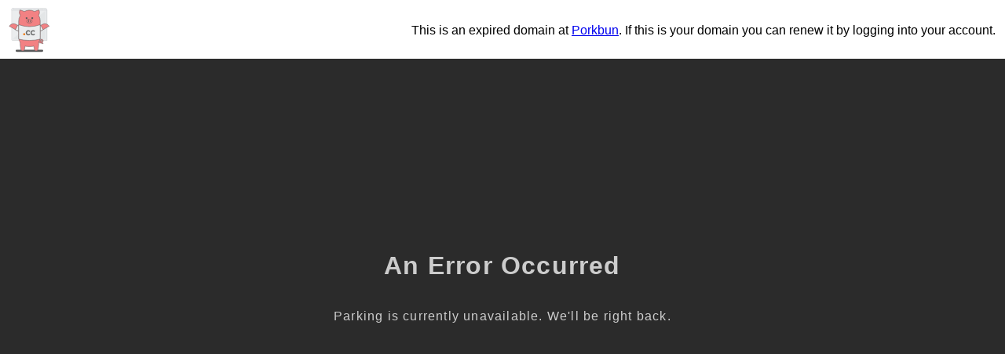

--- FILE ---
content_type: text/html; charset=utf-8
request_url: https://playdesi.cc/kaisi-yeh-yaariaan-season-5-2023-episode-1-watch-online-hd-video/
body_size: 1126
content:
<!doctype html>
<html data-adblockkey="MFwwDQYJKoZIhvcNAQEBBQADSwAwSAJBANDrp2lz7AOmADaN8tA50LsWcjLFyQFcb/P2Txc58oYOeILb3vBw7J6f4pamkAQVSQuqYsKx3YzdUHCvbVZvFUsCAwEAAQ==_QjqGPv+tyhsIxM+0iBxqCvYZWoDoonp/1gKXc0+s6JYGBhN+ZRDwV2cyGw/yb735AfPs7x8k+XBdK4InV++GJw==" lang="en" style="background: #2B2B2B;">
<head>
    <meta charset="utf-8">
    <meta name="viewport" content="width=device-width, initial-scale=1">
    <link rel="icon" href="[data-uri]">
    <link rel="preconnect" href="https://www.google.com" crossorigin>
</head>
<body>
<div id="target" style="opacity: 0"></div>
<script>window.park = "[base64]";</script>
<script src="/bPqWgmIdM.js"></script>
</body>
</html>


--- FILE ---
content_type: image/svg+xml
request_url: https://porkbun-media.s3-us-west-2.amazonaws.com/tld-buns/_cc.svg
body_size: 5225
content:
<svg xmlns="http://www.w3.org/2000/svg" viewBox="0 0 576 576"><defs><style>.cls-1,.cls-3{fill:#d6d9db;}.cls-2,.cls-6{fill:#ebedee;}.cls-2{stroke:#d6d9db;}.cls-2,.cls-5,.cls-6{stroke-linecap:round;stroke-linejoin:round;stroke-width:4px;}.cls-3{opacity:0.4;}.cls-4{fill:#575859;}.cls-5{fill:#f28183;}.cls-5,.cls-6{stroke:#575859;}.cls-7{fill:#ed7e1b;}.cls-8{fill:#696a6a;}</style></defs><g id="BGs"><path class="cls-1" d="M471.87,91.84v-6a10.52,10.52,0,0,0-10.53-10.53H120.73A10.52,10.52,0,0,0,110.2,85.88V402.57a4,4,0,0,0,4,4H468a4,4,0,0,0,4-4V91.84Z"/><path class="cls-2" d="M104,85.65H465.8a0,0,0,0,1,0,0v310.6a4.15,4.15,0,0,1-4.15,4.15H108.16a4.15,4.15,0,0,1-4.15-4.15V85.65A0,0,0,0,1,104,85.65Z"/><path class="cls-3" d="M448.73,387.69H121.09a2.58,2.58,0,0,1-1.36-4.78L447.37,98.75a2.59,2.59,0,0,1,3.94,2.2V385.11A2.58,2.58,0,0,1,448.73,387.69Z"/><path class="cls-2" d="M114.75,69.33H455.06A10.74,10.74,0,0,1,465.8,80.07v11.4a0,0,0,0,1,0,0H104a0,0,0,0,1,0,0V80.07A10.74,10.74,0,0,1,114.75,69.33Z"/><circle class="cls-2" cx="446.26" cy="80.4" r="5.05"/><circle class="cls-2" cx="425.33" cy="80.4" r="5.05"/><circle class="cls-2" cx="404.4" cy="80.4" r="5.05"/><rect class="cls-2" x="120.25" y="76.01" width="263.45" height="8.79" rx="4.39"/></g><g id="Shadow"><rect class="cls-4" x="145.79" y="498.31" width="283.75" height="22.37" rx="11.19"/></g><g id="Layer_1" data-name="Layer 1"><path class="cls-5" d="M381.84,233.09,388,243.78a10.73,10.73,0,0,0,14.65,3.93l19.45-11.2a50.67,50.67,0,0,1,68.41,16,3.92,3.92,0,0,1-2.35,5.94l-1.52.38a22.38,22.38,0,0,0-6,2.46l-52.66,30.35L418.65,297l-7.94,3.39a51.47,51.47,0,0,1-70.3-18.89l-15.56-27"/><path class="cls-6" d="M405.78,246.87l-.41-.73-2.72,1.57A10.73,10.73,0,0,1,388,243.78l-6.16-10.69-41.38,15.52,2.21,36.4a51.47,51.47,0,0,0,68,15.33l7.94-3.39,9.29-5.36.28-.16Z"/><path class="cls-5" d="M190.24,233.09l-6.16,10.69a10.73,10.73,0,0,1-14.65,3.93L150,236.51a50.66,50.66,0,0,0-68.41,16,3.92,3.92,0,0,0,2.35,5.94l1.52.38a22.38,22.38,0,0,1,6,2.46l52.66,30.35,9.29,5.36,7.94,3.39a51.47,51.47,0,0,0,70.3-18.89l15.56-27"/><path class="cls-6" d="M166.3,246.87l.4-.73,2.73,1.57a10.73,10.73,0,0,0,14.65-3.93l6.16-10.69,41.38,15.52L229.41,285a51.47,51.47,0,0,1-68,15.33L153.43,297l-9.29-5.36-.29-.16Z"/><path class="cls-5" d="M380.63,415.93c.43.69,1.05,1.88,1.68,2.78a26.26,26.26,0,0,0,25.11,10.91,26.33,26.33,0,0,0,19.27,5.81,3.49,3.49,0,0,0-.41-7,19,19,0,0,1-9.16-2.21c.61-.36,1.22-.73,1.81-1.14a26.12,26.12,0,0,0,10.2-14.59A15.72,15.72,0,1,0,399,401.43a26.3,26.3,0,0,0-.8,12.59,17.8,17.8,0,0,1-6.88-5.63h0M408,415.57a19,19,0,0,1,.06-12.26h0a6.42,6.42,0,0,1,2.36-3.09,6.5,6.5,0,0,1,8,10.26,16.91,16.91,0,0,1-2.3,2A17.85,17.85,0,0,1,408,415.57Z"/><path class="cls-5" d="M398.57,381.88a94,94,0,0,1-14,39.78c-.74,27.22-4.06,76.29-15.35,87.58a4.82,4.82,0,0,0-.53.08,64.26,64.26,0,0,1-22.09,0l-.51-.08c-6.75-6.74-10.65-27-12.85-48a94.31,94.31,0,0,1-28.52,4.39H271.25a94.38,94.38,0,0,1-28.53-4.39c-2.2,21-6.1,41.23-12.85,48l-.52.08a64.26,64.26,0,0,1-22.09,0l-.51-.08c-11.29-11.29-14.61-60.36-15.36-87.58a93.88,93.88,0,0,1-14-39.78c-.51-.5-.61-179-.61-179A115.35,115.35,0,0,1,193,144a60.23,60.23,0,0,1-3.8-57.22,187.22,187.22,0,0,1,45.65,16.15,107.84,107.84,0,0,1,49.1-13.79,110.84,110.84,0,0,1,57.54,13.62,187.29,187.29,0,0,1,45.33-16,60.28,60.28,0,0,1-3.34,56.47,110.71,110.71,0,0,1,15.71,57S399.1,382.42,398.57,381.88Z"/><path class="cls-4" d="M258.65,162.65a10.21,10.21,0,0,0-10.2,10.2,1.75,1.75,0,0,0,1.68,1.74,8.65,8.65,0,0,0,17,0,1.75,1.75,0,0,0,1.68-1.74A10.21,10.21,0,0,0,258.65,162.65Z"/><path class="cls-4" d="M327.52,172.85a10.2,10.2,0,1,0-20.39,0,1.74,1.74,0,0,0,1.67,1.74,8.65,8.65,0,0,0,17,0A1.74,1.74,0,0,0,327.52,172.85Z"/><rect class="cls-5" x="260.2" y="186.97" width="55.57" height="34.39" rx="17.19"/><rect class="cls-4" x="274.98" y="195.06" width="7.74" height="18.91" rx="3.87"/><rect class="cls-4" x="293.25" y="195.06" width="7.74" height="18.91" rx="3.87"/><path class="cls-6" d="M397.43,389.29q.7-3.66,1.14-7.41c.37.38.52-88.7.57-142.23A317.79,317.79,0,0,1,288,259.6a317.75,317.75,0,0,1-111.15-20c.06,52.26.21,141.88.57,142.23q.42,3.75,1.14,7.41A462.18,462.18,0,0,0,288,402.36,462.24,462.24,0,0,0,397.43,389.29Z"/><path class="cls-7" d="M244.88,338.46a11,11,0,0,1-22.08,0,11,11,0,0,1,22.08,0Z"/><path class="cls-8" d="M276.48,308.81a13.79,13.79,0,0,1,9.79,4.14l.08.08.09.06a2.39,2.39,0,0,0,2.85,0l.09-.06,5.68-5.68a2.13,2.13,0,0,0,.72-1.58,2.07,2.07,0,0,0-.71-1.56,25.66,25.66,0,0,0-18.59-7.7,26.33,26.33,0,0,0-19,7.6,27.35,27.35,0,0,0-7.46,19.4c0,15.65,11.15,27,26.5,27a25.89,25.89,0,0,0,18.59-7.62,2.09,2.09,0,0,0,0-3.14L289.38,334l-.09-.07a2.39,2.39,0,0,0-2.85,0l-.09.07-.08.07a13.79,13.79,0,0,1-9.79,4.14c-8.11,0-13.78-6-13.78-14.7C262.7,314.58,268.11,308.81,276.48,308.81Z"/><path class="cls-8" d="M344.12,339.75,338.43,334l-.09-.07a2.39,2.39,0,0,0-2.85,0l-.09.07-.08.07a13.78,13.78,0,0,1-9.78,4.14c-8.12,0-13.79-6-13.79-14.7,0-8.93,5.41-14.7,13.79-14.7a13.78,13.78,0,0,1,9.78,4.14l.08.08.09.06a2.39,2.39,0,0,0,2.85,0l.09-.06,5.68-5.68a2.13,2.13,0,0,0,.72-1.58,2.07,2.07,0,0,0-.71-1.56,25.65,25.65,0,0,0-18.58-7.7,26.35,26.35,0,0,0-19.05,7.6,27.35,27.35,0,0,0-7.46,19.4c0,15.65,11.15,27,26.51,27a25.88,25.88,0,0,0,18.58-7.62,2.09,2.09,0,0,0,0-3.14Z"/></g></svg>